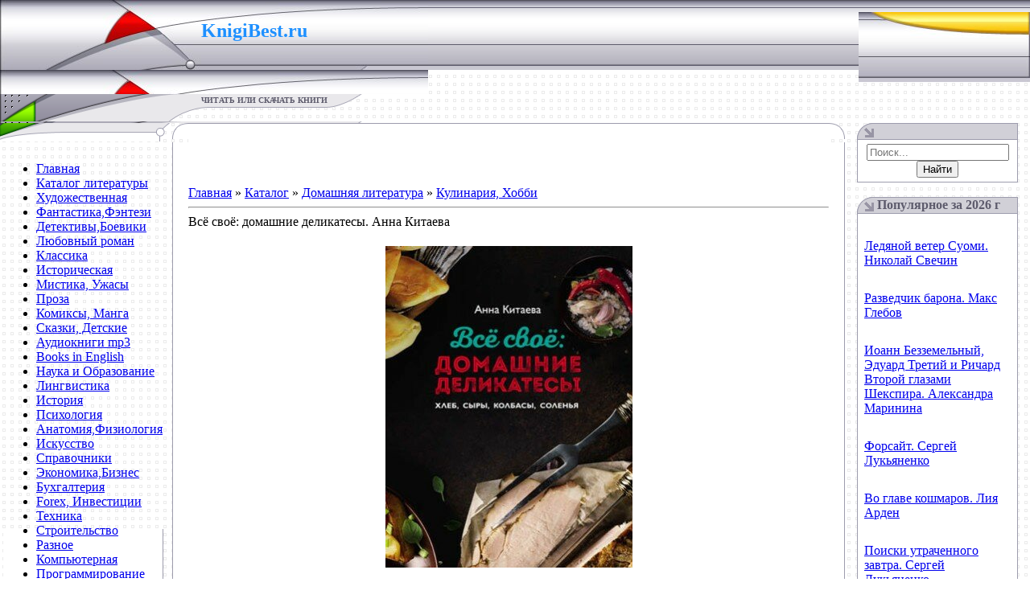

--- FILE ---
content_type: text/html; charset=utf-8
request_url: https://knigibest.ru/load/domashnjaja_literatura/kulinarija/vsjo_svojo_domashnie_delikatesy_anna_kitaeva/35-1-0-11325
body_size: 11502
content:
<!DOCTYPE html>
<html>
<head>
  <meta http-equiv="content-type" content="text/html; charset=utf-8">
  <title>Читать «Всё своё: домашние деликатесы. Анна Китаева» скачать. Жанр Кулинария, Хобби</title>
  <meta name="description" content="Книгу «Всё своё: домашние деликатесы. Анна Китаева» читать и скачать fb2,epub,mobi,rtf,pdf,java бесплатно без регистрации">
  <link rel="canonical" href="/load/domashnjaja_literatura/kulinarija/vsjo_svojo_domashnie_delikatesy_anna_kitaeva/35-1-0-11325">
  <link type="text/css" rel="stylesheet" href="/_st/my.css?31">
  <link rel="stylesheet" href="/.s/src/base.min.css?v=241306">
  <link rel="stylesheet" href="/.s/src/layer7.min.css">
  <script src="/.s/src/jquery-1.12.4.min.js"></script>
  <script src="/.s/src/uwnd.min.js"></script>
  <script src="//s54.ucoz.net/cgi/uutils.fcg?a=uSD&ca=2&ug=999&isp=1&r=0.178048567824007"></script>
  <script>
  /* --- UCOZ-JS-INIT_CODE --- */
        window.ulb = {photoPage:"Перейти на страницу с фотографией.", closeBtn:"Закрыть", error:"Запрошенный контент не может быть загружен. Пожалуйста, попробуйте позже.", next:"Следующий", prev:"Предыдущий", btnPlay:"Начать слайдшоу", btnToggle:"Изменить размер", };
  /* --- UCOZ-JS-END --- */
  </script-->
  <link rel="stylesheet" href="/.s/src/ulightbox/ulightbox.min.css">
  <link rel="stylesheet" href="/.s/src/socCom.min.css">
  <link rel="stylesheet" href="/.s/src/social.css">
  <script src="/.s/src/ulightbox/ulightbox.min.js"></script>
  <script src="/.s/src/socCom.min.js"></script>
  <script src="//sys000.ucoz.net/cgi/uutils.fcg?a=soc_comment_get_data&site=6knigibest"></script>
  <!--script>
  /* --- UCOZ-JS-DATA --- */
  window.uCoz = {"country":"US","ssid":"715010457533534246115","site":{"id":"6knigibest","domain":"knigibest.ru","host":"knigibest.clan.su"},"sign":{"5255":"Помощник"},"language":"ru"};
  /* --- UCOZ-JS-CODE --- */

                function eRateEntry(select, id, a = 65, mod = 'load', mark = +select.value, path = '', ajax, soc) {
                        if (mod == 'shop') { path = `/${ id }/edit`; ajax = 2; }
                        ( !!select ? confirm(select.selectedOptions[0].textContent.trim() + '?') : true )
                        && _uPostForm('', { type:'POST', url:'/' + mod + path, data:{ a, id, mark, mod, ajax, ...soc } });
                }

                function updateRateControls(id, newRate) {
                        let entryItem = self['entryID' + id] || self['comEnt' + id];
                        let rateWrapper = entryItem.querySelector('.u-rate-wrapper');
                        if (rateWrapper && newRate) rateWrapper.innerHTML = newRate;
                        if (entryItem) entryItem.querySelectorAll('.u-rate-btn').forEach(btn => btn.remove())
                }
  function uSocialLogin(t) {
                        var params = {"vkontakte":{"height":400,"width":790},"facebook":{"height":520,"width":950},"google":{"width":700,"height":600},"ok":{"width":710,"height":390},"yandex":{"width":870,"height":515}};
                        var ref = escape(location.protocol + '//' + ('knigibest.ru' || location.hostname) + location.pathname + ((location.hash ? ( location.search ? location.search + '&' : '?' ) + 'rnd=' + Date.now() + location.hash : ( location.search || '' ))));
                        window.open('/'+t+'?ref='+ref,'conwin','width='+params[t].width+',height='+params[t].height+',status=1,resizable=1,left='+parseInt((screen.availWidth/2)-(params[t].width/2))+',top='+parseInt((screen.availHeight/2)-(params[t].height/2)-20)+'screenX='+parseInt((screen.availWidth/2)-(params[t].width/2))+',screenY='+parseInt((screen.availHeight/2)-(params[t].height/2)-20));
                        return false;
                }
                function TelegramAuth(user){
                        user['a'] = 9; user['m'] = 'telegram';
                        _uPostForm('', {type: 'POST', url: '/index/sub', data: user});
                }
  function loginPopupForm(params = {}) { new _uWnd('LF', ' ', -250, -100, { closeonesc:1, resize:1 }, { url:'/index/40' + (params.urlParams ? '?'+params.urlParams : '') }) }
  /* --- UCOZ-JS-END --- */
  </script-->
  <style>
  .UhideBlock{display:none; }
  </style>
</head>
<body style="background:url('/.s/t/551/1.gif') #FFFFFF; margin:0px; padding:0px;" data-pinterest-extension-installed="ff1.37.9">
  <table style="background:url('/.s/t/551/2.gif') repeat-x;" width="100%" height="111" cellspacing="0" cellpadding="0" border="0">
    <tbody>
      <tr>
        <td style="background:url('/.s/t/551/3.jpg');padding-top:30px;" width="250" valign="top" height="87"><br></td>
        <td style="background:url('/.s/t/551/10.jpg');padding-top:25px;" width="282" valign="top" height="87">
          <span style="font: 16pt bold Verdana,Tahoma; color: rgb(30, 144, 255);"><b><span style="font-family: fantasy; color: rgb(30, 144, 255);"><span style="font-size: 18pt; color: rgb(30, 144, 255);"><span style="font-family: Georgia;">KnigiBest.ru&nbsp; <span style="font-size: 12pt;"></span></span></span></span></b></span><br>
          <a href="/load/"><span style="font: 16pt bold Verdana,Tahoma; color: rgb(30, 144, 255);"><b><span style="font-family: fantasy; color: rgb(30, 144, 255);"><span style="font-size: 18pt; color: rgb(30, 144, 255);"><span style="font-family: Georgia;"></span></span></span></b></span></a>
        </td>
        <td style="background: rgba(0, 0, 0, 0) url(&quot;/.s/t/551/11.jpg&quot;) no-repeat scroll right center; padding-right: 10px; font-size: 10px; padding-bottom: 13px;" valign="bottom" height="87" align="right"><br></td>
      </tr>
      <tr>
        <td style="background:url('/.s/t/551/12.gif');" width="250" height="34"><br></td>
        <td style="background:url('/.s/t/551/13.gif');text-transform:uppercase;color:#5D5B6C;font-size:10px;padding-top:2px;" width="282" valign="top" height="34"><b>читать или скачать книги</b></td>
        <td style="padding-right:10px; font-size:10px; color:#9895A5;" height="34" align="right"></td>
      </tr>
    </tbody>
  </table><noscript>
  <div></div></noscript> 
  
  <table width="100%" cellspacing="0" cellpadding="0" border="0">
    <tbody>
      <tr>
        <td width="214" valign="top">
          <img src="/.s/t/551/14.gif" height="23" border="0"><br>
          <table style="" width="199" cellspacing="0" cellpadding="3" border="0">
            <tbody>
              <tr>
                <td style="background:url('/.s/t/551/15.gif') bottom no-repeat;padding:5px;">
                  <div id="uMenuDiv1" class="uMenuV" style="position:relative;">
                    <ul class="uMenuRoot">
                      <li>
                        <div class="umn-tl">
                          <div class="umn-tr">
                            <div class="umn-tc"></div>
                          </div>
                        </div>
                        <div class="umn-ml">
                          <div class="umn-mr">
                            <div class="umn-mc">
                              <div class="uMenuItem">
                                <a class="catNumD" href="/"><span>Главная</span></a>
                              </div>
                            </div>
                          </div>
                        </div>
                        <div class="umn-bl">
                          <div class="umn-br">
                            <div class="umn-bc">
                              <div class="umn-footer"></div>
                            </div>
                          </div>
                        </div>
                      </li>
                      <li>
                        <div class="umn-tl">
                          <div class="umn-tr">
                            <div class="umn-tc"></div>
                          </div>
                        </div>
                        <div class="umn-ml">
                          <div class="umn-mr">
                            <div class="umn-mc">
                              <div class="uMenuItem">
                                <a class="catNumD" href="/load"><span>Каталог литературы</span></a>
                              </div>
                            </div>
                          </div>
                        </div>
                        <div class="umn-bl">
                          <div class="umn-br">
                            <div class="umn-bc">
                              <div class="umn-footer"></div>
                            </div>
                          </div>
                        </div>
                      </li>
                      <li>
                        <div class="umn-tl">
                          <div class="umn-tr">
                            <div class="umn-tc"></div>
                          </div>
                        </div>
                        <div class="umn-ml">
                          <div class="umn-mr">
                            <div class="umn-mc">
                              <div class="uMenuItem">
                                <a class="catNumD" href="/load/khudozhestvennaja_literatura/1"><span>Художественная</span></a>
                              </div>
                            </div>
                          </div>
                        </div>
                        <div class="umn-bl">
                          <div class="umn-br">
                            <div class="umn-bc">
                              <div class="umn-footer"></div>
                            </div>
                          </div>
                        </div>
                      </li>
                      <li>
                        <div class="umn-tl">
                          <div class="umn-tr">
                            <div class="umn-tc"></div>
                          </div>
                        </div>
                        <div class="umn-ml">
                          <div class="umn-mr">
                            <div class="umn-mc">
                              <div class="uMenuItem">
                                <a class="catsTd" href="/load/khudozhestvennaja_literatura/fantastika/9"><span>Фантастика,Фэнтези</span></a>
                              </div>
                            </div>
                          </div>
                        </div>
                        <div class="umn-bl">
                          <div class="umn-br">
                            <div class="umn-bc">
                              <div class="umn-footer"></div>
                            </div>
                          </div>
                        </div>
                      </li>
                      <li>
                        <div class="umn-tl">
                          <div class="umn-tr">
                            <div class="umn-tc"></div>
                          </div>
                        </div>
                        <div class="umn-ml">
                          <div class="umn-mr">
                            <div class="umn-mc">
                              <div class="uMenuItem">
                                <a class="catsTd" href="/load/khudozhestvennaja_literatura/detektivy/4"><span>Детективы,Боевики</span></a>
                              </div>
                            </div>
                          </div>
                        </div>
                        <div class="umn-bl">
                          <div class="umn-br">
                            <div class="umn-bc">
                              <div class="umn-footer"></div>
                            </div>
                          </div>
                        </div>
                      </li>
                      <li>
                        <div class="umn-tl">
                          <div class="umn-tr">
                            <div class="umn-tc"></div>
                          </div>
                        </div>
                        <div class="umn-ml">
                          <div class="umn-mr">
                            <div class="umn-mc">
                              <div class="uMenuItem">
                                <a class="catsTd" href="/load/khudozhestvennaja_literatura/ljubovnyj_roman/12"><span>Любовный роман</span></a>
                              </div>
                            </div>
                          </div>
                        </div>
                        <div class="umn-bl">
                          <div class="umn-br">
                            <div class="umn-bc">
                              <div class="umn-footer"></div>
                            </div>
                          </div>
                        </div>
                      </li>
                      <li>
                        <div class="umn-tl">
                          <div class="umn-tr">
                            <div class="umn-tc"></div>
                          </div>
                        </div>
                        <div class="umn-ml">
                          <div class="umn-mr">
                            <div class="umn-mc">
                              <div class="uMenuItem">
                                <a class="catsTd" href="/load/khudozhestvennaja_literatura/klassika/11"><span>Классика</span></a>
                              </div>
                            </div>
                          </div>
                        </div>
                        <div class="umn-bl">
                          <div class="umn-br">
                            <div class="umn-bc">
                              <div class="umn-footer"></div>
                            </div>
                          </div>
                        </div>
                      </li>
                      <li>
                        <div class="umn-tl">
                          <div class="umn-tr">
                            <div class="umn-tc"></div>
                          </div>
                        </div>
                        <div class="umn-ml">
                          <div class="umn-mr">
                            <div class="umn-mc">
                              <div class="uMenuItem">
                                <a class="catsTd" href="/load/khudozhestvennaja_literatura/istoricheskaja/2"><span>Историческая</span></a>
                              </div>
                            </div>
                          </div>
                        </div>
                        <div class="umn-bl">
                          <div class="umn-br">
                            <div class="umn-bc">
                              <div class="umn-footer"></div>
                            </div>
                          </div>
                        </div>
                      </li>
                      <li>
                        <div class="umn-tl">
                          <div class="umn-tr">
                            <div class="umn-tc"></div>
                          </div>
                        </div>
                        <div class="umn-ml">
                          <div class="umn-mr">
                            <div class="umn-mc">
                              <div class="uMenuItem">
                                <a class="catsTd" href="/load/khudozhestvennaja_literatura/mistika/18"><span>Мистика, Ужасы</span></a>
                              </div>
                            </div>
                          </div>
                        </div>
                        <div class="umn-bl">
                          <div class="umn-br">
                            <div class="umn-bc">
                              <div class="umn-footer"></div>
                            </div>
                          </div>
                        </div>
                      </li>
                      <li>
                        <div class="umn-tl">
                          <div class="umn-tr">
                            <div class="umn-tc"></div>
                          </div>
                        </div>
                        <div class="umn-ml">
                          <div class="umn-mr">
                            <div class="umn-mc">
                              <div class="uMenuItem">
                                <a class="catsTd" href="/load/khudozhestvennaja_literatura/proza/10"><span>Проза</span></a>
                              </div>
                            </div>
                          </div>
                        </div>
                        <div class="umn-bl">
                          <div class="umn-br">
                            <div class="umn-bc">
                              <div class="umn-footer"></div>
                            </div>
                          </div>
                        </div>
                      </li>
                      <li>
                        <div class="umn-tl">
                          <div class="umn-tr">
                            <div class="umn-tc"></div>
                          </div>
                        </div>
                        <div class="umn-ml">
                          <div class="umn-mr">
                            <div class="umn-mc">
                              <div class="uMenuItem">
                                <a class="catsTd" href="/load/khudozhestvennaja_literatura/komiksy_manga/54"><span>Комиксы, Манга</span></a>
                              </div>
                            </div>
                          </div>
                        </div>
                        <div class="umn-bl">
                          <div class="umn-br">
                            <div class="umn-bc">
                              <div class="umn-footer"></div>
                            </div>
                          </div>
                        </div>
                      </li>
                      <li>
                        <div class="umn-tl">
                          <div class="umn-tr">
                            <div class="umn-tc"></div>
                          </div>
                        </div>
                        <div class="umn-ml">
                          <div class="umn-mr">
                            <div class="umn-mc">
                              <div class="uMenuItem">
                                <a class="catsTd" href="/load/khudozhestvennaja_literatura/skazki/53"><span>Сказки, Детские</span></a>
                              </div>
                            </div>
                          </div>
                        </div>
                        <div class="umn-bl">
                          <div class="umn-br">
                            <div class="umn-bc">
                              <div class="umn-footer"></div>
                            </div>
                          </div>
                        </div>
                      </li>
                      <li>
                        <div class="umn-tl">
                          <div class="umn-tr">
                            <div class="umn-tc"></div>
                          </div>
                        </div>
                        <div class="umn-ml">
                          <div class="umn-mr">
                            <div class="umn-mc">
                              <div class="uMenuItem">
                                <a class="catsTd" href="/load/khudozhestvennaja_literatura/audioknigi/51"><span>Аудиокниги mp3</span></a>
                              </div>
                            </div>
                          </div>
                        </div>
                        <div class="umn-bl">
                          <div class="umn-br">
                            <div class="umn-bc">
                              <div class="umn-footer"></div>
                            </div>
                          </div>
                        </div>
                      </li>
                      <li>
                        <div class="umn-tl">
                          <div class="umn-tr">
                            <div class="umn-tc"></div>
                          </div>
                        </div>
                        <div class="umn-ml">
                          <div class="umn-mr">
                            <div class="umn-mc">
                              <div class="uMenuItem">
                                <a class="catsTd" href="/load/khudozhestvennaja_literatura/books_in_english/52"><span>Books in English</span></a>
                              </div>
                            </div>
                          </div>
                        </div>
                        <div class="umn-bl">
                          <div class="umn-br">
                            <div class="umn-bc">
                              <div class="umn-footer"></div>
                            </div>
                          </div>
                        </div>
                      </li>
                      <li>
                        <div class="umn-tl">
                          <div class="umn-tr">
                            <div class="umn-tc"></div>
                          </div>
                        </div>
                        <div class="umn-ml">
                          <div class="umn-mr">
                            <div class="umn-mc">
                              <div class="uMenuItem">
                                <a class="catNumD" href="/load/nauka/5"><span>Наука и Образование</span></a>
                              </div>
                            </div>
                          </div>
                        </div>
                        <div class="umn-bl">
                          <div class="umn-br">
                            <div class="umn-bc">
                              <div class="umn-footer"></div>
                            </div>
                          </div>
                        </div>
                      </li>
                      <li>
                        <div class="umn-tl">
                          <div class="umn-tr">
                            <div class="umn-tc"></div>
                          </div>
                        </div>
                        <div class="umn-ml">
                          <div class="umn-mr">
                            <div class="umn-mc">
                              <div class="uMenuItem">
                                <a class="catsTd" href="/load/nauka/lingvistika/6"><span>Лингвистика</span></a>
                              </div>
                            </div>
                          </div>
                        </div>
                        <div class="umn-bl">
                          <div class="umn-br">
                            <div class="umn-bc">
                              <div class="umn-footer"></div>
                            </div>
                          </div>
                        </div>
                      </li>
                      <li>
                        <div class="umn-tl">
                          <div class="umn-tr">
                            <div class="umn-tc"></div>
                          </div>
                        </div>
                        <div class="umn-ml">
                          <div class="umn-mr">
                            <div class="umn-mc">
                              <div class="uMenuItem">
                                <a class="catsTd" href="/load/nauka/istorija/7"><span>История</span></a>
                              </div>
                            </div>
                          </div>
                        </div>
                        <div class="umn-bl">
                          <div class="umn-br">
                            <div class="umn-bc">
                              <div class="umn-footer"></div>
                            </div>
                          </div>
                        </div>
                      </li>
                      <li>
                        <div class="umn-tl">
                          <div class="umn-tr">
                            <div class="umn-tc"></div>
                          </div>
                        </div>
                        <div class="umn-ml">
                          <div class="umn-mr">
                            <div class="umn-mc">
                              <div class="uMenuItem">
                                <a class="catsTd" href="/load/nauka/psikhologija/8"><span>Психология</span></a>
                              </div>
                            </div>
                          </div>
                        </div>
                        <div class="umn-bl">
                          <div class="umn-br">
                            <div class="umn-bc">
                              <div class="umn-footer"></div>
                            </div>
                          </div>
                        </div>
                      </li>
                      <li>
                        <div class="umn-tl">
                          <div class="umn-tr">
                            <div class="umn-tc"></div>
                          </div>
                        </div>
                        <div class="umn-ml">
                          <div class="umn-mr">
                            <div class="umn-mc">
                              <div class="uMenuItem">
                                <a class="catsTd" href="/load/nauka/anatomija/16"><span>Анатомия,Физиология</span></a>
                              </div>
                            </div>
                          </div>
                        </div>
                        <div class="umn-bl">
                          <div class="umn-br">
                            <div class="umn-bc">
                              <div class="umn-footer"></div>
                            </div>
                          </div>
                        </div>
                      </li>
                      <li>
                        <div class="umn-tl">
                          <div class="umn-tr">
                            <div class="umn-tc"></div>
                          </div>
                        </div>
                        <div class="umn-ml">
                          <div class="umn-mr">
                            <div class="umn-mc">
                              <div class="uMenuItem">
                                <a class="catsTd" href="/load/nauka/iskusstvo/42"><span>Искусство</span></a>
                              </div>
                            </div>
                          </div>
                        </div>
                        <div class="umn-bl">
                          <div class="umn-br">
                            <div class="umn-bc">
                              <div class="umn-footer"></div>
                            </div>
                          </div>
                        </div>
                      </li>
                      <li>
                        <div class="umn-tl">
                          <div class="umn-tr">
                            <div class="umn-tc"></div>
                          </div>
                        </div>
                        <div class="umn-ml">
                          <div class="umn-mr">
                            <div class="umn-mc">
                              <div class="uMenuItem">
                                <a class="catsTd" href="/load/nauka/spravochniki/17"><span>Справочники</span></a>
                              </div>
                            </div>
                          </div>
                        </div>
                        <div class="umn-bl">
                          <div class="umn-br">
                            <div class="umn-bc">
                              <div class="umn-footer"></div>
                            </div>
                          </div>
                        </div>
                      </li>
                      <li>
                        <div class="umn-tl">
                          <div class="umn-tr">
                            <div class="umn-tc"></div>
                          </div>
                        </div>
                        <div class="umn-ml">
                          <div class="umn-mr">
                            <div class="umn-mc">
                              <div class="uMenuItem">
                                <a class="catsTd" href="/load/nauka/biznes/43"><span>Экономика,Бизнес</span></a>
                              </div>
                            </div>
                          </div>
                        </div>
                        <div class="umn-bl">
                          <div class="umn-br">
                            <div class="umn-bc">
                              <div class="umn-footer"></div>
                            </div>
                          </div>
                        </div>
                      </li>
                      <li>
                        <div class="umn-tl">
                          <div class="umn-tr">
                            <div class="umn-tc"></div>
                          </div>
                        </div>
                        <div class="umn-ml">
                          <div class="umn-mr">
                            <div class="umn-mc">
                              <div class="uMenuItem">
                                <a class="catsTd" href="/load/nauka/bukhgalterija/33"><span>Бухгалтерия</span></a>
                              </div>
                            </div>
                          </div>
                        </div>
                        <div class="umn-bl">
                          <div class="umn-br">
                            <div class="umn-bc">
                              <div class="umn-footer"></div>
                            </div>
                          </div>
                        </div>
                      </li>
                      <li>
                        <div class="umn-tl">
                          <div class="umn-tr">
                            <div class="umn-tc"></div>
                          </div>
                        </div>
                        <div class="umn-ml">
                          <div class="umn-mr">
                            <div class="umn-mc">
                              <div class="uMenuItem">
                                <a class="catsTd" href="/load/nauka/forex/34"><span>Forex, Инвестиции</span></a>
                              </div>
                            </div>
                          </div>
                        </div>
                        <div class="umn-bl">
                          <div class="umn-br">
                            <div class="umn-bc">
                              <div class="umn-footer"></div>
                            </div>
                          </div>
                        </div>
                      </li>
                      <li>
                        <div class="umn-tl">
                          <div class="umn-tr">
                            <div class="umn-tc"></div>
                          </div>
                        </div>
                        <div class="umn-ml">
                          <div class="umn-mr">
                            <div class="umn-mc">
                              <div class="uMenuItem">
                                <a class="catsTd" href="/load/nauka/tekhnika/44"><span>Техника</span></a>
                              </div>
                            </div>
                          </div>
                        </div>
                        <div class="umn-bl">
                          <div class="umn-br">
                            <div class="umn-bc">
                              <div class="umn-footer"></div>
                            </div>
                          </div>
                        </div>
                      </li>
                      <li>
                        <div class="umn-tl">
                          <div class="umn-tr">
                            <div class="umn-tc"></div>
                          </div>
                        </div>
                        <div class="umn-ml">
                          <div class="umn-mr">
                            <div class="umn-mc">
                              <div class="uMenuItem">
                                <a class="catsTd" href="/load/nauka/stroitelstvo/46"><span>Строительство</span></a>
                              </div>
                            </div>
                          </div>
                        </div>
                        <div class="umn-bl">
                          <div class="umn-br">
                            <div class="umn-bc">
                              <div class="umn-footer"></div>
                            </div>
                          </div>
                        </div>
                      </li>
                      <li>
                        <div class="umn-tl">
                          <div class="umn-tr">
                            <div class="umn-tc"></div>
                          </div>
                        </div>
                        <div class="umn-ml">
                          <div class="umn-mr">
                            <div class="umn-mc">
                              <div class="uMenuItem">
                                <a class="catsTd" href="/load/nauka/raznoe/45"><span>Разное</span></a>
                              </div>
                            </div>
                          </div>
                        </div>
                        <div class="umn-bl">
                          <div class="umn-br">
                            <div class="umn-bc">
                              <div class="umn-footer"></div>
                            </div>
                          </div>
                        </div>
                      </li>
                      <li>
                        <div class="umn-tl">
                          <div class="umn-tr">
                            <div class="umn-tc"></div>
                          </div>
                        </div>
                        <div class="umn-ml">
                          <div class="umn-mr">
                            <div class="umn-mc">
                              <div class="uMenuItem">
                                <a class="catNumD" href="/load/kompjuternaja/13"><span>Компьютерная</span></a>
                              </div>
                            </div>
                          </div>
                        </div>
                        <div class="umn-bl">
                          <div class="umn-br">
                            <div class="umn-bc">
                              <div class="umn-footer"></div>
                            </div>
                          </div>
                        </div>
                      </li>
                      <li>
                        <div class="umn-tl">
                          <div class="umn-tr">
                            <div class="umn-tc"></div>
                          </div>
                        </div>
                        <div class="umn-ml">
                          <div class="umn-mr">
                            <div class="umn-mc">
                              <div class="uMenuItem">
                                <a class="catsTd" href="/load/kompjuternaja/programmirovanie/14"><span>Программирование</span></a>
                              </div>
                            </div>
                          </div>
                        </div>
                        <div class="umn-bl">
                          <div class="umn-br">
                            <div class="umn-bc">
                              <div class="umn-footer"></div>
                            </div>
                          </div>
                        </div>
                      </li>
                      <li>
                        <div class="umn-tl">
                          <div class="umn-tr">
                            <div class="umn-tc"></div>
                          </div>
                        </div>
                        <div class="umn-ml">
                          <div class="umn-mr">
                            <div class="umn-mc">
                              <div class="uMenuItem">
                                <a class="catsTd" href="/load/kompjuternaja/kompjuter/37"><span>Компьютер</span></a>
                              </div>
                            </div>
                          </div>
                        </div>
                        <div class="umn-bl">
                          <div class="umn-br">
                            <div class="umn-bc">
                              <div class="umn-footer"></div>
                            </div>
                          </div>
                        </div>
                      </li>
                      <li>
                        <div class="umn-tl">
                          <div class="umn-tr">
                            <div class="umn-tc"></div>
                          </div>
                        </div>
                        <div class="umn-ml">
                          <div class="umn-mr">
                            <div class="umn-mc">
                              <div class="uMenuItem">
                                <a class="catsTd" href="/load/kompjuternaja/internet/15"><span>Интернет</span></a>
                              </div>
                            </div>
                          </div>
                        </div>
                        <div class="umn-bl">
                          <div class="umn-br">
                            <div class="umn-bc">
                              <div class="umn-footer"></div>
                            </div>
                          </div>
                        </div>
                      </li>
                      <li>
                        <div class="umn-tl">
                          <div class="umn-tr">
                            <div class="umn-tc"></div>
                          </div>
                        </div>
                        <div class="umn-ml">
                          <div class="umn-mr">
                            <div class="umn-mc">
                              <div class="uMenuItem">
                                <a class="catsTd" href="/load/kompjuternaja/os_i_seti/40"><span>ОС и Сети</span></a>
                              </div>
                            </div>
                          </div>
                        </div>
                        <div class="umn-bl">
                          <div class="umn-br">
                            <div class="umn-bc">
                              <div class="umn-footer"></div>
                            </div>
                          </div>
                        </div>
                      </li>
                      <li>
                        <div class="umn-tl">
                          <div class="umn-tr">
                            <div class="umn-tc"></div>
                          </div>
                        </div>
                        <div class="umn-ml">
                          <div class="umn-mr">
                            <div class="umn-mc">
                              <div class="uMenuItem">
                                <a class="catsTd" href="/load/kompjuternaja/grafika_i_dizajn/41"><span>Графика и Дизайн</span></a>
                              </div>
                            </div>
                          </div>
                        </div>
                        <div class="umn-bl">
                          <div class="umn-br">
                            <div class="umn-bc">
                              <div class="umn-footer"></div>
                            </div>
                          </div>
                        </div>
                      </li>
                      <li>
                        <div class="umn-tl">
                          <div class="umn-tr">
                            <div class="umn-tc"></div>
                          </div>
                        </div>
                        <div class="umn-ml">
                          <div class="umn-mr">
                            <div class="umn-mc">
                              <div class="uMenuItem">
                                <a class="catNumD" href="/load/domashnjaja_literatura/20"><span>Домашняя литература</span></a>
                              </div>
                            </div>
                          </div>
                        </div>
                        <div class="umn-bl">
                          <div class="umn-br">
                            <div class="umn-bc">
                              <div class="umn-footer"></div>
                            </div>
                          </div>
                        </div>
                      </li>
                      <li>
                        <div class="umn-tl">
                          <div class="umn-tr">
                            <div class="umn-tc"></div>
                          </div>
                        </div>
                        <div class="umn-ml">
                          <div class="umn-mr">
                            <div class="umn-mc">
                              <div class="uMenuItem">
                                <a class="catsTd" href="/load/domashnjaja_literatura/samorazvitie/24"><span>Саморазвитие</span></a>
                              </div>
                            </div>
                          </div>
                        </div>
                        <div class="umn-bl">
                          <div class="umn-br">
                            <div class="umn-bc">
                              <div class="umn-footer"></div>
                            </div>
                          </div>
                        </div>
                      </li>
                      <li>
                        <div class="umn-tl">
                          <div class="umn-tr">
                            <div class="umn-tc"></div>
                          </div>
                        </div>
                        <div class="umn-ml">
                          <div class="umn-mr">
                            <div class="umn-mc">
                              <div class="uMenuItem">
                                <a class="catsTd" href="/load/domashnjaja_literatura/zdorove/21"><span>Здоровье</span></a>
                              </div>
                            </div>
                          </div>
                        </div>
                        <div class="umn-bl">
                          <div class="umn-br">
                            <div class="umn-bc">
                              <div class="umn-footer"></div>
                            </div>
                          </div>
                        </div>
                      </li>
                      <li>
                        <div class="umn-tl">
                          <div class="umn-tr">
                            <div class="umn-tc"></div>
                          </div>
                        </div>
                        <div class="umn-ml">
                          <div class="umn-mr">
                            <div class="umn-mc">
                              <div class="uMenuItem">
                                <a class="catsTd" href="/load/domashnjaja_literatura/sport/22"><span>Спорт, Фитнес</span></a>
                              </div>
                            </div>
                          </div>
                        </div>
                        <div class="umn-bl">
                          <div class="umn-br">
                            <div class="umn-bc">
                              <div class="umn-footer"></div>
                            </div>
                          </div>
                        </div>
                      </li>
                      <li>
                        <div class="umn-tl">
                          <div class="umn-tr">
                            <div class="umn-tc"></div>
                          </div>
                        </div>
                        <div class="umn-ml">
                          <div class="umn-mr">
                            <div class="umn-mc">
                              <div class="uMenuItem">
                                <a class="catsTd" href="/load/domashnjaja_literatura/kulinarija/35"><span>Кулинария, Хобби</span></a>
                              </div>
                            </div>
                          </div>
                        </div>
                        <div class="umn-bl">
                          <div class="umn-br">
                            <div class="umn-bc">
                              <div class="umn-footer"></div>
                            </div>
                          </div>
                        </div>
                      </li>
                      <li>
                        <div class="umn-tl">
                          <div class="umn-tr">
                            <div class="umn-tc"></div>
                          </div>
                        </div>
                        <div class="umn-ml">
                          <div class="umn-mr">
                            <div class="umn-mc">
                              <div class="uMenuItem">
                                <a class="catsTd" href="/load/domashnjaja_literatura/magija_ehzoterika/25"><span>Магия, Эзотерика</span></a>
                              </div>
                            </div>
                          </div>
                        </div>
                        <div class="umn-bl">
                          <div class="umn-br">
                            <div class="umn-bc">
                              <div class="umn-footer"></div>
                            </div>
                          </div>
                        </div>
                      </li>
                      <li>
                        <div class="umn-tl">
                          <div class="umn-tr">
                            <div class="umn-tc"></div>
                          </div>
                        </div>
                        <div class="umn-ml">
                          <div class="umn-mr">
                            <div class="umn-mc">
                              <div class="uMenuItem">
                                <a class="catsTd" href="/load/domashnjaja_literatura/rastenija_pticy_i_zhivotnye/32"><span>Флора, Фауна</span></a>
                              </div>
                            </div>
                          </div>
                        </div>
                        <div class="umn-bl">
                          <div class="umn-br">
                            <div class="umn-bc">
                              <div class="umn-footer"></div>
                            </div>
                          </div>
                        </div>
                      </li>
                      <li>
                        <div class="umn-tl">
                          <div class="umn-tr">
                            <div class="umn-tc"></div>
                          </div>
                        </div>
                        <div class="umn-ml">
                          <div class="umn-mr">
                            <div class="umn-mc">
                              <div class="uMenuItem">
                                <a class="catsTd" href="/load/domashnjaja_literatura/jumor/38"><span>Юмор</span></a>
                              </div>
                            </div>
                          </div>
                        </div>
                        <div class="umn-bl">
                          <div class="umn-br">
                            <div class="umn-bc">
                              <div class="umn-footer"></div>
                            </div>
                          </div>
                        </div>
                      </li>
                      <li>
                        <div class="umn-tl">
                          <div class="umn-tr">
                            <div class="umn-tc"></div>
                          </div>
                        </div>
                        <div class="umn-ml">
                          <div class="umn-mr">
                            <div class="umn-mc">
                              <div class="uMenuItem">
                                <a class="catNumD" href="/load/on_i_ona/19"><span>ОН и ОНА</span></a>
                              </div>
                            </div>
                          </div>
                        </div>
                        <div class="umn-bl">
                          <div class="umn-br">
                            <div class="umn-bc">
                              <div class="umn-footer"></div>
                            </div>
                          </div>
                        </div>
                      </li>
                      <li>
                        <div class="umn-tl">
                          <div class="umn-tr">
                            <div class="umn-tc"></div>
                          </div>
                        </div>
                        <div class="umn-ml">
                          <div class="umn-mr">
                            <div class="umn-mc">
                              <div class="uMenuItem">
                                <a class="catsTd" href="/load/on_i_ona/psikhologija_otnoshenij/23"><span>Отношения</span></a>
                              </div>
                            </div>
                          </div>
                        </div>
                        <div class="umn-bl">
                          <div class="umn-br">
                            <div class="umn-bc">
                              <div class="umn-footer"></div>
                            </div>
                          </div>
                        </div>
                      </li>
                      <li>
                        <div class="umn-tl">
                          <div class="umn-tr">
                            <div class="umn-tc"></div>
                          </div>
                        </div>
                        <div class="umn-ml">
                          <div class="umn-mr">
                            <div class="umn-mc">
                              <div class="uMenuItem">
                                <a class="catsTd" href="/dir/rukov/4"><span>Руководства</span></a>
                              </div>
                            </div>
                          </div>
                        </div>
                        <div class="umn-bl">
                          <div class="umn-br">
                            <div class="umn-bc">
                              <div class="umn-footer"></div>
                            </div>
                          </div>
                        </div>
                      </li>
                      <li>
                        <div class="umn-tl">
                          <div class="umn-tr">
                            <div class="umn-tc"></div>
                          </div>
                        </div>
                        <div class="umn-ml">
                          <div class="umn-mr">
                            <div class="umn-mc">
                              <div class="uMenuItem">
                                <a class="catsTd" href="/dir/romany/5"><span>Романы</span></a>
                              </div>
                            </div>
                          </div>
                        </div>
                        <div class="umn-bl">
                          <div class="umn-br">
                            <div class="umn-bc">
                              <div class="umn-footer"></div>
                            </div>
                          </div>
                        </div>
                      </li>
                      <li>
                        <div class="umn-tl">
                          <div class="umn-tr">
                            <div class="umn-tc"></div>
                          </div>
                        </div>
                        <div class="umn-ml">
                          <div class="umn-mr">
                            <div class="umn-mc">
                              <div class="uMenuItem">
                                <a class="catNumD" href="/publ"><span>Статьи</span></a>
                              </div>
                            </div>
                          </div>
                        </div>
                        <div class="umn-bl">
                          <div class="umn-br">
                            <div class="umn-bc">
                              <div class="umn-footer"></div>
                            </div>
                          </div>
                        </div>
                      </li>
                      <li>
                        <div class="umn-tl">
                          <div class="umn-tr">
                            <div class="umn-tc"></div>
                          </div>
                        </div>
                        <div class="umn-ml">
                          <div class="umn-mr">
                            <div class="umn-mc">
                              <div class="uMenuItem">
                                <a class="catsTd" href="/publ/biblioteki_knig/1"><span>История библиотек</span></a>
                              </div>
                            </div>
                          </div>
                        </div>
                        <div class="umn-bl">
                          <div class="umn-br">
                            <div class="umn-bc">
                              <div class="umn-footer"></div>
                            </div>
                          </div>
                        </div>
                      </li>
                      <li>
                        <div class="umn-tl">
                          <div class="umn-tr">
                            <div class="umn-tc"></div>
                          </div>
                        </div>
                        <div class="umn-ml">
                          <div class="umn-mr">
                            <div class="umn-mc">
                              <div class="uMenuItem">
                                <a class="catsTd" href="/publ/sovremennoe_iskusstvo/3"><span>Современное искусство</span></a>
                              </div>
                            </div>
                          </div>
                        </div>
                        <div class="umn-bl">
                          <div class="umn-br">
                            <div class="umn-bc">
                              <div class="umn-footer"></div>
                            </div>
                          </div>
                        </div>
                      </li>
                      <li>
                        <div class="umn-tl">
                          <div class="umn-tr">
                            <div class="umn-tc"></div>
                          </div>
                        </div>
                        <div class="umn-ml">
                          <div class="umn-mr">
                            <div class="umn-mc">
                              <div class="uMenuItem">
                                <a class="catsTd" href="/publ/jumor/9"><span>Юмор</span></a>
                              </div>
                            </div>
                          </div>
                        </div>
                        <div class="umn-bl">
                          <div class="umn-br">
                            <div class="umn-bc">
                              <div class="umn-footer"></div>
                            </div>
                          </div>
                        </div>
                      </li>
                      <li style="position:relative;">
                        <div class="umn-tl">
                          <div class="umn-tr">
                            <div class="umn-tc"></div>
                          </div>
                        </div>
                        <div class="umn-ml">
                          <div class="umn-mr">
                            <div class="umn-mc">
                              <div class="uMenuItem">
                                <div class="uMenuArrow"></div><a href="/load/omar_khajjam/47"><span>Омар Хайям</span></a>
                              </div>
                            </div>
                          </div>
                        </div>
                        <div class="umn-bl">
                          <div class="umn-br">
                            <div class="umn-bc">
                              <div class="umn-footer"></div>
                            </div>
                          </div>
                        </div>
                        <ul style="display:none;">
                          <li>
                            <div class="uMenuItem">
                              <a class="catsTd" href="/load/omar_khajjam/o_vine/48"><span>О вине. Омар Хайям</span></a>
                            </div>
                          </li>
                          <li>
                            <div class="uMenuItem">
                              <a class="catsTd" href="/load/omar_khajjam/o_ljubvi_omar_khajjam/49"><span>О любви. Омар Хайям</span></a>
                            </div>
                          </li>
                        </ul>
                      </li>
                      <li>
                        <div class="umn-tl">
                          <div class="umn-tr">
                            <div class="umn-tc"></div>
                          </div>
                        </div>
                        <div class="umn-ml">
                          <div class="umn-mr">
                            <div class="umn-mc">
                              <div class="uMenuItem">
                                <a href="/index/0-3" target="_blank"><span>Обратная связь</span></a>
                              </div>
                            </div>
                          </div>
                        </div>
                        <div class="umn-bl">
                          <div class="umn-br">
                            <div class="umn-bc">
                              <div class="umn-footer"></div>
                            </div>
                          </div>
                        </div>
                      </li>
                    </ul>
                  </div>
                  <script>
                  $(function(){_uBuildMenu('#uMenuDiv1',0,document.location.href+'/','uMenuItemA','uMenuArrow',2500);})
                  </script>
                </td>
              </tr>
            </tbody>
          </table>
        </td>
        <td align="center">
          <table width="100%" cellspacing="0" cellpadding="0" border="0">
            <tbody>
              <tr>
                <td style="padding:0px 15px 0px 0px;" valign="top">
                  <table width="100%" cellspacing="0" cellpadding="0" border="0">
                    <tbody>
                      <tr>
                        <td width="20" height="20"><img src="/.s/t/551/16.gif" border="0"></td>
                        <td style="border-top:1px solid #9D9CAD; background:#FFFFFF;">&nbsp;</td>
                        <td width="20" height="20"><img src="/.s/t/551/17.gif" border="0"></td>
                      </tr>
                      <tr>
                        <td style="border-left:1px solid #9D9CAD; background:#FFFFFF;">&nbsp;</td>
                        <td style="background:#FFFFFF;">
                          <br>
                          <br>
                          <br>
                          <table width="100%" cellspacing="0" cellpadding="0" border="0">
                            <tbody>
                              <tr>
                                <td width="80%">
                                  <a href="/">Главная</a> » <a href="/load/">Каталог</a> » <a href="/load/domashnjaja_literatura/20">Домашняя литература</a> » <a href="/load/domashnjaja_literatura/kulinarija/35">Кулинария, Хобби</a>
                                </td>
                                <td style="white-space: nowrap;" align="right"><br></td>
                              </tr>
                            </tbody>
                          </table>
                          <hr>
                          <div class="eTitle" style="padding-bottom:3px;">
                            Всё своё: домашние деликатесы. Анна Китаева<br>
                          </div>
                          <table class="eBlock" width="100%" cellspacing="0" cellpadding="2" border="0">
                            <tbody>
                              <tr>
                                <td class="eText" colspan="2">
                                  <p></p>
                                  <div style="text-align: center;">
                                    <a href="/_ld/113/71776085.jpg" class="ulightbox" target="_blank" title="Нажмите для просмотра в полном размере..."><img title="Всё своё: домашние деликатесы. Анна Китаева" alt="Всё своё: домашние деликатесы. Анна Китаева" style="margin:0;padding:0;border:0;" src="/_ld/113/s71776085.jpg" align=""></a><br>
                                    <br>
                                    Домашняя еда всегда вкуснее и полезнее любой покупной &ndash; это знает каждый. Но ведь такие продукты, как колбасы, вяленое мясо, сыры или хлеб, наверняка слишком сложны для приготовления! Вы до сих пор так думаете? И совершенно зря! Анна Китаева, автор бестселлеров &laquo;Я и моя мультиварка&raquo; и &laquo;Я и моя хлебопечка&raquo;, докажет, что все намного проще, чем кажется. Любой хозяйке под силу заменить покупную еду домашней, от копченых колбас до соусов! Главное &ndash; знание правильной технологии и желание сохранить здоровье и прекрасное самочувствие на долгие годы.
                                  </div>
                                  <p></p><br>
                                  <br>
                                  <div align="center"><img src="/IMAGE/arrow50.png" alt="читать дальше"></div><br>
                                  <br>
                                  <br>
                                  <div align="center">
                                    <a href="/go?http://www.litres.ru/pages/quickread/?art=29420712&amp;trials=1&amp;skin=normal&amp;lfrom=222479895&amp;=1.00&amp;iframe=1" target="_blank" title="Читать: Всё своё: домашние деликатесы. Анна Китаева"><img src="/Zadergka/zelen.jpg" alt="читать книгу бесплатно" style="width: 165px; height: 40px;"></a> &nbsp;&nbsp;&nbsp;&nbsp;&nbsp;&nbsp;&nbsp;&nbsp;&nbsp;&nbsp;&nbsp;&nbsp;&nbsp;&nbsp;&nbsp;&nbsp;&nbsp;&nbsp;&nbsp; <a href="javascript:open_download()" title="Скачать: Всё своё: домашние деликатесы. Анна Китаева"><img src="/Zadergka/cnopka.jpg" alt="скачать книгу бесплатно" style="width: 165px; height: 40px;"></a>
                                  </div><br>
                                  <br>
                                  <div align="center">
                                    <a href="/go?https://www.litres.ru/29420712/?lfrom=222479895" target="_blank" title="fb2,epub,rtf,txt Всё своё: домашние деликатесы. Анна Китаева"><img src="/Zadergka/fb-epub-rtf-txt.png" alt="fb2,epub,rtf,txt" style="width: 147px; height: 33px;"></a>
                                  </div><br>
                                  <br>
                                  <br>
                                  <br>
                                  &nbsp;&nbsp;&nbsp;&nbsp;&nbsp;&nbsp;&nbsp;&nbsp;&nbsp;&nbsp;&nbsp;&nbsp;&nbsp;&nbsp;&nbsp;&nbsp;&nbsp;&nbsp; &nbsp;&nbsp; <img src="/KNOPKI/drugie-knigi-avtora.gif" border="0" alt="Другие книги автора"><br>
                                  <br>
                                  <table>
                                    <tr>
                                      <td><span style="color:#ffffff;">*********************************************************</span></td>
                                      <td></td>
                                    </tr>
                                  </table><br>
                                  <br>
                                  <br>
                                  <div align="center"><img src="/KNOPKI/populyarnoe-v-etom-mesyace_blu.gif" border="0" alt="Популярное за месяц"></div><br>
                                  <br>
                                  <br>
                                  <p></p>
                                  <p>&nbsp;&nbsp;</p>
                                </td>
                              </tr>
                              <tr>
                                <td class="eDetails1" colspan="2">
                                  <div style="float:right">
                                    <br>
                                  </div>Жанр: <a href="/load/domashnjaja_literatura/kulinarija/35">Кулинария, Хобби</a>&nbsp;| <a href="/" target="_self">скачать и читать новинки книг</a> &nbsp;
                                </td>
                              </tr>
                              <tr>
                                <td class="eDetails2" colspan="2">Просмотров: <b>2677</b> |&nbsp;Комментарии: <b>0</b>|</td>
                              </tr>
                            </tbody>
                          </table><br>
                          <span style="font-size:100%"><span style="color:blue">Если Вам удалось скачать книгу "Всё своё: домашние деликатесы. Анна Китаева" и прочитать или Вы читали ее ранее - оставте в комментариях свое мнение, также здесь Вы можете сообщить о неработающей ссылке. (Комментарии проверяются перед публикацией)</span></span><br>
                          <table width="100%" cellspacing="0" cellpadding="0" border="0">
                            <tbody>
                              <tr>
                                <td width="60%" height="25">Всего комментариев: <b>0</b></td>
                                <td height="25" align="right"></td>
                              </tr>
                              <tr>
                                <td colspan="2">
                                  <script>
                                  function spages(p, link) {
                                        !!link && location.assign(atob(link));
                                  }
                                  </script>
                                  <div id="comments"></div>
                                  <div id="newEntryT"></div>
                                  <div id="allEntries"></div>
                                  <div id="newEntryB"></div>
                                  <script>
                                  (function() {
                                        'use strict';
                                        var commentID = ( /comEnt(\d+)/.exec(location.hash) || {} )[1];
                                        if (!commentID) {
                                                return window.console && console.info && console.info('comments, goto page', 'no comment id');
                                        }
                                        var selector = '#comEnt' + commentID;
                                        var target = $(selector);
                                        if (target.length) {
                                                $('html, body').animate({
                                                        scrollTop: ( target.eq(0).offset() || { top: 0 } ).top
                                                }, 'fast');
                                                return window.console && console.info && console.info('comments, goto page', 'found element', selector);
                                        }
                                        $.get('/index/802', {
                                                id: commentID
                                        }).then(function(response) {
                                                if (!response.page) {
                                                        return window.console && console.warn && console.warn('comments, goto page', 'no page within response', response);
                                                }
                                                spages(response.page);
                                                setTimeout(function() {
                                                        target = $(selector);
                                                        if (!target.length) {
                                                                return window.console && console.warn && console.warn('comments, goto page', 'comment element not found', selector);
                                                        }
                                                        $('html, body').animate({
                                                                scrollTop: ( target.eq(0).offset() || { top: 0 } ).top
                                                        }, 'fast');
                                                        return window.console && console.info && console.info('comments, goto page', 'scrolling to', selector);
                                                }, 500);
                                        }, function(response) {
                                                return window.console && console.error && console.error('comments, goto page', response.responseJSON);
                                        });
                                  })();
                                  </script>
                                </td>
                              </tr>
                              <tr>
                                <td colspan="2" align="center"></td>
                              </tr>
                              <tr>
                                <td colspan="2" height="10"></td>
                              </tr>
                            </tbody>
                          </table>
                          <form name="socail_details" id="socail_details" onsubmit="return false;">
                            <input type="hidden" name="social" value=""> <input type="hidden" name="data" value=""> <input type="hidden" name="id" value="11325"> <input type="hidden" name="ssid" value="715010457533534246115">
                          </form>
                          <div id="postFormContent" class="">
                            <form method="post" name="addform" id="acform" action="/index/" onsubmit="addcom(); return false;">
                              <script>
                              function _dS(a){var b=a.split(''),c=b.pop();return b.map(function(d){var e=d.charCodeAt(0)-c;return String.fromCharCode(32>e?127-(32-e):e)}).join('')}
                              var _y8M = _dS('Erwy~})}#ynF+qrmmnw+)wjvnF+|x|+) ju~nF+:>?9<;AA<+)8G9');
                              function addcom(f) {
                              if (document.getElementById('addcBut')) {
                              document.getElementById('addcBut').disabled = true;
                              } else {
                              try {document.addform.submit.disabled = true;} catch(e) {}
                              }
                              if (document.getElementById('eMessage')) {
                              document.getElementById('eMessage').innerHTML = '<span style="color:#999"><img src="/.s/img/ma/m/i2.gif" border="0" align="absmiddle" width="13" height="13"> Идет передача данных...</span>';
                              }
                              _uPostForm('acform', {type:'POST', url:'/index/'});
                              }
                              document.write(_y8M);
                              </script>
                              <div class="mc-widget">
                                <script>
                                                var socRedirect = location.protocol + '//' + ('knigibest.ru' || location.hostname) + location.pathname + location.search + (location.hash && location.hash != '#' ? '#reloadPage,' + location.hash.substr(1) : '#reloadPage,gotoAddCommentForm' );
                                                socRedirect = encodeURIComponent(socRedirect);

                                                try{var providers = {};} catch (e) {}

                                                function socialRepost(entry_link, message) {
                                                        console.log('Check witch Social network is connected.');

                                                        var soc_type = jQuery("form#acform input[name='soc_type']").val();
                                                        switch (parseInt(soc_type)) {
                                                        case 101:
                                                                console.log('101');
                                                                var newWin = window.open('https://vk.com/share.php?url='+entry_link+'&description='+message+'&noparse=1','window','width=640,height=500,scrollbars=yes,status=yes');
                                                          break;
                                                        case 102:
                                                                console.log('102');
                                                                var newWin = window.open('https://www.facebook.com/sharer/sharer.php?u='+entry_link+'&description='+encodeURIComponent(message),'window','width=640,height=500,scrollbars=yes,status=yes');
                                                          break;
                                                        case 103:
                                                                console.log('103');

                                                          break;
                                                        case 104:
                                                                console.log('104');

                                                          break;
                                                        case 105:
                                                                console.log('105');

                                                          break;
                                                        case 106:
                                                                console.log('106');

                                                          break;
                                                        case 107:
                                                                console.log('107');
                                                                var newWin = window.open('https://twitter.com/intent/tweet?source=webclient&url='+entry_link+'&text='+encodeURIComponent(message)+'&callback=?','window','width=640,height=500,scrollbars=yes,status=yes');
                                                          break;
                                                        case 108:
                                                                console.log('108');

                                                          break;
                                                        case 109:
                                                                console.log('109');
                                                                var newWin = window.open('https://plusone.google.com/_/+1/confirm?hl=en&url='+entry_link,'window','width=600,height=610,scrollbars=yes,status=yes');
                                                          break;
                                                        }
                                                }

                                                function updateSocialDetails(type) {
                                                        console.log('updateSocialDetails');
                                                        jQuery.getScript('//sys000.ucoz.net/cgi/uutils.fcg?a=soc_comment_get_data&site=6knigibest&type='+type, function() {
                                                                jQuery("form#socail_details input[name='social']").val(type);
                                                                jQuery("form#socail_details input[name=data]").val(data[type]);
                                                                jQuery("form#acform input[name=data]").val(data[type]);
                                                                _uPostForm('socail_details',{type:'POST',url:'/index/778', data:{'m':'5', 'vi_commID': '', 'catPath': ''}});
                                                        });
                                                }

                                                function logoutSocial() {
                                                        console.log('delete cookie');
                                                        delete_msg_cookie();
                                                        jQuery.getScript('//sys000.ucoz.net/cgi/uutils.fcg?a=soc_comment_clear_data&site=6knigibest', function(){window.location.reload();});
                                                }

                                                function utf8_to_b64( str) {
                                                        return window.btoa(encodeURIComponent( escape( str )));
                                                }

                                                function b64_to_utf8( str) {
                                                        return unescape(decodeURIComponent(window.atob( str )));
                                                }

                                                function getCookie(c_name) {
                                                        var c_value = " " + document.cookie;
                                                        var c_start = c_value.indexOf(" " + c_name + "=");
                                                        if (c_start == -1) {
                                                                c_value = null;
                                                        } else {
                                                                c_start = c_value.indexOf("=", c_start) + 1;
                                                                var c_end = c_value.indexOf(";", c_start);
                                                                if (c_end == -1) {
                                                                        c_end = c_value.length;
                                                                }
                                                                c_value = unescape(c_value.substring(c_start,c_end));
                                                        }
                                                        return c_value;
                                                }

                                                var delete_msg_cookie = function() {
                                                        console.log('delete_msg_cookie');
                                                        document.cookie = 'msg=;expires=Thu, 01 Jan 1970 00:00:01 GMT;';
                                                };

                                                function preSaveMessage() {
                                                        var msg = jQuery("form#acform textarea").val();
                                                        if (msg.length > 0) {
                                                                document.cookie = "msg="+utf8_to_b64(msg)+";"; //path="+window.location.href+";
                                                        }
                                                }

                                                function googleAuthHandler(social) {
                                                        if (!social) return
                                                        if (!social.enabled || !social.handler) return

                                                        social.window = window.open(social.url, '_blank', 'width=600,height=610');
                                                        social.intervalId = setInterval(function(social) {
                                                                if (social.window.closed) {
                                                                        clearInterval(social.intervalId)
                                                                        self.location.reload()
                                                                }
                                                        }, 1000, social)
                                                }

                                                

                                                (function(jq) {
                                                        jq(document).ready(function() {
                                                                
                                                                                                                                
                                                                jQuery(".uf-tooltip a.uf-tt-exit").attr('href','/index/10');
                                                                console.log('ready - update details');
                                                                console.log('scurrent', window.scurrent);
                                                                if (typeof(window.scurrent) != 'undefined' && scurrent > 0 && data[scurrent]) {
                                                                        jQuery("#postFormContent").html('<div style="width:100%;text-align:center;padding-top:50px;"><img alt="" src="/.s/img/ma/m/i3.gif" border="0" width="220" height="19" /></div>');

                                                                        jQuery("form#socail_details input[name=social]").val(scurrent);
                                                                        jQuery("form#socail_details input[name=data]").val(data[scurrent]);
                                                                        updateSocialDetails(scurrent);
                                                                }
                                                                jQuery('a#js-ucf-start').on('click', function(event) {
                                                                        event.preventDefault();
                                                                        if (scurrent == 0) {
                                                                                window.open("//sys000.ucoz.net/cgi/uutils.fcg?a=soc_comment_auth",'SocialLoginWnd','width=500,height=350,resizable=yes,titlebar=yes');
                                                                        }
                                                                });

                                                                jQuery('.uauth-small-links a.login-with').on('click', function(event) {
                                                                        event.preventDefault();
                                                                        let social = providers[ this.dataset.social ];

                                                                        if (typeof(social) != 'undefined' && social.enabled == 1) {
                                                                                if (social.handler) {
                                                                                        social.handler(social);
                                                                                } else {
                                                                                        // unetLoginWnd
                                                                                        let newWin = window.open(social.url, "_blank", 'width=600,height=610,scrollbars=yes,status=yes');
                                                                                }
                                                                        }
                                                                });
                                                        });
                                                })(jQuery);
                                </script>
                              </div>
                              <div class="uForm uComForm">
                                
                                <div class="uComForm-inner">
                                  <span class="ucf-avatar"><img src="/.s/img/icon/social/noavatar.png" alt="avatar"></span>
                                  <div class="ucf-content ucf-start-content">
                                    <ul class="uf-form ucf-form">
                                      <li>
                                      <textarea class="uf-txt-input commFl js-start-txt" placeholder="Оставьте ваш комментарий..."></textarea></li>
                                      <li><button class="uf-btn" onclick="preSaveMessage(); window.open('/index/800?ref='+window.location.href, 'SocialLoginWnd', 'width=500,height=410,resizable=yes,titlebar=yes');">Отправить</button></li>
                                    </ul>
                                  </div>
                                </div>
                              </div><input type="hidden" name="ssid" value="715010457533534246115"> <input type="hidden" name="a" value="36"> <input type="hidden" name="m" value="5"> <input type="hidden" name="id" value="11325"> <input type="hidden" name="soc_type" id="csoc_type"> <input type="hidden" name="data" id="cdata">
                            </form>
                          </div>
                        </td>
                        <td style="border-right:1px solid #9D9CAD; background:#FFFFFF;">&nbsp;</td>
                      </tr>
                      <tr>
                        <td width="20" height="20"><img src="/.s/t/551/18.gif" border="0"></td>
                        <td style="border-bottom:1px solid #9D9CAD; background:#FFFFFF;">&nbsp;</td>
                        <td width="20" height="20"><img src="/.s/t/551/19.gif" border="0"></td>
                      </tr>
                    </tbody>
                  </table>
                </td>
                <td valign="top" width="200">
                  <table border="0" cellpadding="0" cellspacing="0" width="200">
                    <tbody>
                      <tr>
                        <td style="background:url('/.s/t/551/20.gif');padding-left:25px;color:#5D5B6C;" height="20"><b></b></td>
                      </tr>
                      <tr>
                        <td style="background:#FFFFFF;padding:5px;border:1px solid #9D9CAD;">
                          <div align="center">
                            <form onsubmit="this.sfSbm.disabled=true" id="srch_frm" method="get" action="/search/" name="srch_frm">
                              <input class="srch_fld" name="q" maxlength="30" size="20" placeholder="Поиск..." type="text"> <input class="srch_btn" name="sfSbm" value="Найти" type="submit">
                              <div id="search2"></div>
                            </form>
                          </div>
                        </td>
                      </tr>
                    </tbody>
                  </table><br>
                  <table border="0" cellpadding="0" cellspacing="0" width="200">
                    <tbody>
                      <tr>
                        <td style="background:url('/.s/t/551/20.gif');padding-left:25px;color:#5D5B6C;" height="20"><b>Популярное за <span id="year"></span> г</b></td>
                      </tr>
                      <tr>
                        <td style="background:#FFFFFF;padding:5px;border:1px solid #9D9CAD;">
                          <table border="0" cellpadding="2" cellspacing="1" width="100%" class="infTable">
                            <tbody>
                              <tr>
                                <td width="50%" style="font:7pt"><br></td>
                                <td nowrap align="right" style="font:7pt"><br></td>
                              </tr>
                              <tr>
                                <td class="infTitle" colspan="2">
                                  <a href="/load/khudozhestvennaja_literatura/detektivy/svechin/4-1-0-16590" target="_blank">Ледяной ветер Суоми. Николай Свечин</a>
                                </td>
                              </tr>
                            </tbody>
                          </table>
                          <table border="0" cellpadding="2" cellspacing="1" width="100%" class="infTable">
                            <tbody>
                              <tr>
                                <td width="50%" style="font:7pt"><br></td>
                                <td nowrap align="right" style="font:7pt"><br></td>
                              </tr>
                              <tr>
                                <td class="infTitle" colspan="2">
                                  <a href="/load/khudozhestvennaja_literatura/fantastika/glebov/9-1-0-16589" target="_blank">Разведчик барона. Макс Глебов</a>
                                </td>
                              </tr>
                            </tbody>
                          </table>
                          <table border="0" cellpadding="2" cellspacing="1" width="100%" class="infTable">
                            <tbody>
                              <tr>
                                <td width="50%" style="font:7pt"><br></td>
                                <td nowrap align="right" style="font:7pt"><br></td>
                              </tr>
                              <tr>
                                <td class="infTitle" colspan="2">
                                  <a href="/load/khudozhestvennaja_literatura/istoricheskaja/marinina/2-1-0-16591" target="_blank">Иоанн Безземельный, Эдуард Третий и Ричард Второй глазами Шекспира. Александра Маринина</a>
                                </td>
                              </tr>
                            </tbody>
                          </table>
                          <table border="0" cellpadding="2" cellspacing="1" width="100%" class="infTable">
                            <tbody>
                              <tr>
                                <td width="50%" style="font:7pt"><br></td>
                                <td nowrap align="right" style="font:7pt"><br></td>
                              </tr>
                              <tr>
                                <td class="infTitle" colspan="2">
                                  <a href="/load/khudozhestvennaja_literatura/fantastika/lukjanenko/9-1-0-16588" target="_blank">Форсайт. Сергей Лукьяненко</a>
                                </td>
                              </tr>
                            </tbody>
                          </table>
                          <table border="0" cellpadding="2" cellspacing="1" width="100%" class="infTable">
                            <tbody>
                              <tr>
                                <td width="50%" style="font:7pt"><br></td>
                                <td nowrap align="right" style="font:7pt"><br></td>
                              </tr>
                              <tr>
                                <td class="infTitle" colspan="2">
                                  <a href="/load/khudozhestvennaja_literatura/fantastika/lija_arden/9-1-0-16593" target="_blank">Во главе кошмаров. Лия Арден</a>
                                </td>
                              </tr>
                            </tbody>
                          </table>
                          <table border="0" cellpadding="2" cellspacing="1" width="100%" class="infTable">
                            <tbody>
                              <tr>
                                <td width="50%" style="font:7pt"><br></td>
                                <td nowrap align="right" style="font:7pt"><br></td>
                              </tr>
                              <tr>
                                <td class="infTitle" colspan="2">
                                  <a href="/load/khudozhestvennaja_literatura/fantastika/sergej_lukjanenko/9-1-0-16592" target="_blank">Поиски утраченного завтра. Сергей Лукьяненко</a>
                                </td>
                              </tr>
                            </tbody>
                          </table>
                        </td>
                      </tr>
                    </tbody>
                  </table><br>
                  <br>
                  <div align="center">
                    <a href="/index/top_populjarnykh_avtorov/0-41" target="_blank" title="Популярные писатели"><img src="/KNOPKI/top_avtor.png" alt="ТОП писателей 2024" style="width: 133px; height: 33px;"></a>
                  </div><br>
                  <br>
                  <table border="0" cellpadding="0" cellspacing="0" width="200">
                    <tbody>
                      <tr>
                        <td style="background:url('/.s/t/551/20.gif');padding-left:25px;color:#5D5B6C;" height="20"><b>Новые книги</b></td>
                      </tr>
                      <tr>
                        <td style="background:#FFFFFF;padding:5px;border:1px solid #9D9CAD;">
                          <table border="0" cellpadding="2" cellspacing="1" width="100%" class="infTable">
                            <tbody>
                              <tr>
                                <td width="50%" style="font:7pt"><br></td>
                                <td nowrap align="right" style="font:7pt"><br></td>
                              </tr>
                              <tr>
                                <td class="infTitle" colspan="2">
                                  <a href="/load/khudozhestvennaja_literatura/fantastika/lija_arden/9-1-0-16593" target="_blank">Во главе кошмаров. Лия Арден</a>
                                </td>
                              </tr>
                            </tbody>
                          </table>
                          <table border="0" cellpadding="2" cellspacing="1" width="100%" class="infTable">
                            <tbody>
                              <tr>
                                <td width="50%" style="font:7pt"><br></td>
                                <td nowrap align="right" style="font:7pt"><br></td>
                              </tr>
                              <tr>
                                <td class="infTitle" colspan="2">
                                  <a href="/load/khudozhestvennaja_literatura/fantastika/sergej_lukjanenko/9-1-0-16592" target="_blank">Поиски утраченного завтра. Сергей Лукьяненко</a>
                                </td>
                              </tr>
                            </tbody>
                          </table>
                          <table border="0" cellpadding="2" cellspacing="1" width="100%" class="infTable">
                            <tbody>
                              <tr>
                                <td width="50%" style="font:7pt"><br></td>
                                <td nowrap align="right" style="font:7pt"><br></td>
                              </tr>
                              <tr>
                                <td class="infTitle" colspan="2">
                                  <a href="/load/khudozhestvennaja_literatura/detektivy/svechin/4-1-0-16590" target="_blank">Ледяной ветер Суоми. Николай Свечин</a>
                                </td>
                              </tr>
                            </tbody>
                          </table>
                          <table border="0" cellpadding="2" cellspacing="1" width="100%" class="infTable">
                            <tbody>
                              <tr>
                                <td width="50%" style="font:7pt"><br></td>
                                <td nowrap align="right" style="font:7pt"><br></td>
                              </tr>
                              <tr>
                                <td class="infTitle" colspan="2">
                                  <a href="/load/khudozhestvennaja_literatura/istoricheskaja/marinina/2-1-0-16591" target="_blank">Иоанн Безземельный, Эдуард Третий и Ричард Второй глазами Шекспира. Александра Маринина</a>
                                </td>
                              </tr>
                            </tbody>
                          </table>
                          <table border="0" cellpadding="2" cellspacing="1" width="100%" class="infTable">
                            <tbody>
                              <tr>
                                <td width="50%" style="font:7pt"><br></td>
                                <td nowrap align="right" style="font:7pt"><br></td>
                              </tr>
                              <tr>
                                <td class="infTitle" colspan="2">
                                  <a href="/load/khudozhestvennaja_literatura/fantastika/glebov/9-1-0-16589" target="_blank">Разведчик барона. Макс Глебов</a>
                                </td>
                              </tr>
                            </tbody>
                          </table>
                          <table border="0" cellpadding="2" cellspacing="1" width="100%" class="infTable">
                            <tbody>
                              <tr>
                                <td width="50%" style="font:7pt"><br></td>
                                <td nowrap align="right" style="font:7pt"><br></td>
                              </tr>
                              <tr>
                                <td class="infTitle" colspan="2">
                                  <a href="/load/khudozhestvennaja_literatura/fantastika/lukjanenko/9-1-0-16588" target="_blank">Форсайт. Сергей Лукьяненко</a>
                                </td>
                              </tr>
                            </tbody>
                          </table>
                          <table border="0" cellpadding="2" cellspacing="1" width="100%" class="infTable">
                            <tbody>
                              <tr>
                                <td width="50%" style="font:7pt"><br></td>
                                <td nowrap align="right" style="font:7pt"><br></td>
                              </tr>
                              <tr>
                                <td class="infTitle" colspan="2">
                                  <a href="/load/khudozhestvennaja_literatura/fantastika/sergej_tarmashev/9-1-0-16587" target="_blank">Жажда власти 5. Фрагментация. Сергей Тармашев</a>
                                </td>
                              </tr>
                            </tbody>
                          </table>
                          <table border="0" cellpadding="2" cellspacing="1" width="100%" class="infTable">
                            <tbody>
                              <tr>
                                <td width="50%" style="font:7pt"><br></td>
                                <td nowrap align="right" style="font:7pt"><br></td>
                              </tr>
                              <tr>
                                <td class="infTitle" colspan="2">
                                  <a href="/load/khudozhestvennaja_literatura/detektivy/panov/4-1-0-16586" target="_blank">Кто-то просит прощения. Вадим Панов</a>
                                </td>
                              </tr>
                            </tbody>
                          </table>
                          <table border="0" cellpadding="2" cellspacing="1" width="100%" class="infTable">
                            <tbody>
                              <tr>
                                <td width="50%" style="font:7pt"><br></td>
                                <td nowrap align="right" style="font:7pt"><br></td>
                              </tr>
                              <tr>
                                <td class="infTitle" colspan="2">
                                  <a href="/load/khudozhestvennaja_literatura/proza/rubina/10-1-0-16585" target="_blank">Не вычеркивай меня из списка… Дина Рубина</a>
                                </td>
                              </tr>
                            </tbody>
                          </table>
                          <table border="0" cellpadding="2" cellspacing="1" width="100%" class="infTable">
                            <tbody>
                              <tr>
                                <td width="50%" style="font:7pt"><br></td>
                                <td nowrap align="right" style="font:7pt"><br></td>
                              </tr>
                              <tr>
                                <td class="infTitle" colspan="2">
                                  <a href="/load/domashnjaja_literatura/zdorove/shilpa_ravella/21-1-0-16584" target="_blank">Почему тело дает сбой. Как ежедневные привычки могут незаметно нас убивать. Шилпа Равелла</a>
                                </td>
                              </tr>
                            </tbody>
                          </table>
                        </td>
                      </tr>
                    </tbody>
                  </table><br>
                  <br>
                  <br>
                  <br>
                </td>
              </tr>
            </tbody>
          </table>
        </td>
        <td width="15">&nbsp;</td>
      </tr>
    </tbody>
  </table><br>
  <script type="text/javascript" src="/js/search_fast.js"></script>
  <table border="0" cellpadding="0" cellspacing="0" width="100%" height="40" style="background:url('/.s/t/551/21.gif');border:1px solid #9D9CAD;">
    <tr>
      <td align="center" style="color:#9895A5;">KnigiBest.ru (KnigiBest.clan.su) Книги без регистрации бесплатно &copy; 2011 - 2024</td>
    </tr>
    <tr>
      <td align="center">
        
      </td>
    </tr>
    <tr>
      <td align="center" style="color:#9895A5;"><span class="pb3o_uOq"></span></td>
    </tr>
  </table>
  <script type="text/javascript">
  var time_now = 10;
  function get_link() {window.open('https://www.litres.ru/gettrial/?art=29420712&format=fb2&lfrom=222479895')}
  function open_download() {
  time_now = 16;
  new _uWnd('DownList','Скачивание файла',530, 160,{autosize:0,resize:0,modal:1,fadetype:1,fadeclosetype:1},'<div class="h_mtr_text_gost" style="text-align:justify!important;"><font style="font-size:10pt;">Немного подождите...или Авторизуйтесь через форму комментариев внизу страницы (скачивание напрямую без ожидания)</font></div><div style="padding:9px;"></div><div style="padding:7px;background:rgb(30, 144, 255);color:#ffffff;text-align:center;"><div class="win_time"><font style="font-size:13pt;">Вы сможете скачать файл через <b>16</b> сек.</font> <div id="win_time" style="font-size:55px; color:#666; font-weight:bold;"></div> </div></div>');
  setInterval(function(){if(time_now==0) {$('.win_time').html('<a href="javascript:get_link()" title="Файл Всё своё: домашние деликатесы. Анна Китаева" style="font-size:13pt;color:#ffffff;text-decoration:none;font-weight:bold">Скачать книгу</a>')} {time_now=time_now-1;$('.win_time b').text(time_now)}},1000)
  }
  </script>
<script>
        document.getElementById("year").textContent = new Date().getFullYear();
  </script>
<script defer src="https://static.cloudflareinsights.com/beacon.min.js/vcd15cbe7772f49c399c6a5babf22c1241717689176015" integrity="sha512-ZpsOmlRQV6y907TI0dKBHq9Md29nnaEIPlkf84rnaERnq6zvWvPUqr2ft8M1aS28oN72PdrCzSjY4U6VaAw1EQ==" data-cf-beacon='{"version":"2024.11.0","token":"901fc9ec67964684875ca3a025cb5fe2","r":1,"server_timing":{"name":{"cfCacheStatus":true,"cfEdge":true,"cfExtPri":true,"cfL4":true,"cfOrigin":true,"cfSpeedBrain":true},"location_startswith":null}}' crossorigin="anonymous"></script>
</body>
</html>
